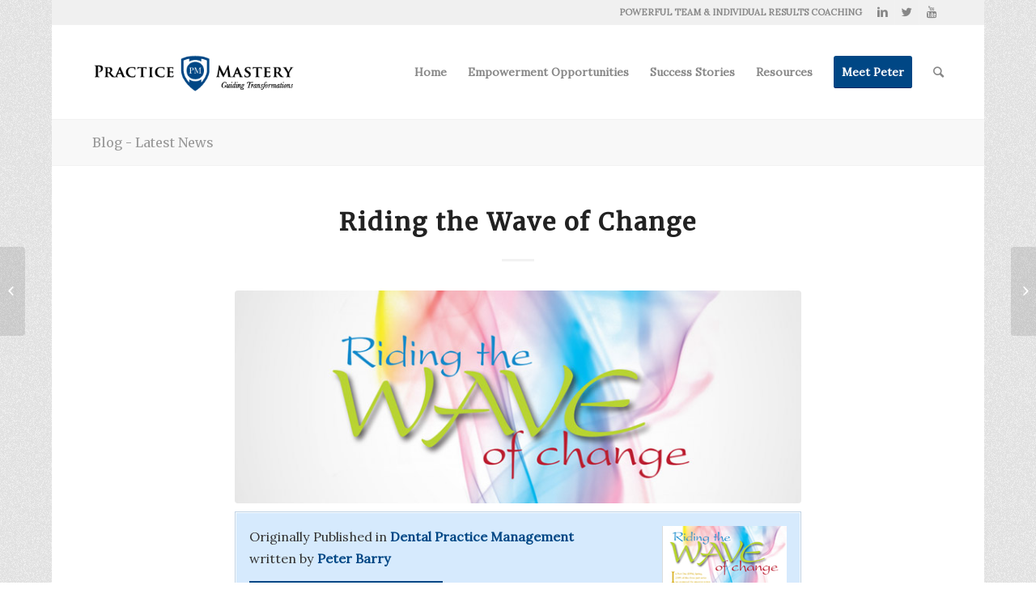

--- FILE ---
content_type: text/html; charset=UTF-8
request_url: https://practicemastery.com/riding-the-wave-of-change/
body_size: 12276
content:
<!DOCTYPE html>
<html lang="en-US" prefix="og: http://ogp.me/ns#" class=" html_boxed responsive av-preloader-disabled av-default-lightbox  html_header_top html_logo_left html_main_nav_header html_menu_right html_large html_header_sticky html_header_shrinking html_header_topbar_active html_mobile_menu_tablet html_disabled html_header_searchicon html_content_align_center html_header_unstick_top_disabled html_header_stretch_disabled html_elegant-blog html_entry_id_186 ">
<head>
<meta charset="UTF-8" />

<!-- page title, displayed in your browser bar -->
<title>Riding the Wave of Change - Practice Mastery</title>

<link rel="icon" href="//practicemastery.com/wp-content/uploads/2016/02/favicon.png" type="image/png">

<!-- mobile setting -->
<meta name="viewport" content="width=device-width, initial-scale=1, maximum-scale=1">

<!-- Scripts/CSS and wp_head hook -->

<!-- This site is optimized with the Yoast SEO plugin v3.2.3 - https://yoast.com/wordpress/plugins/seo/ -->
<link rel="canonical" href="//practicemastery.com/riding-the-wave-of-change/" />
<meta property="og:locale" content="en_US" />
<meta property="og:type" content="article" />
<meta property="og:title" content="Riding the Wave of Change - Practice Mastery" />
<meta property="og:description" content="What got you HERE won’t get you THERE! n Part One (DPM, Spring, 2009) of this three part series we examined the amazing power and impact that connecting with your patients on a deeper level can have on your business. In Part Two (DPM, Summer 2009) we explored the theory of “value creation” as it &hellip;" />
<meta property="og:url" content="https://practicemastery.com/riding-the-wave-of-change/" />
<meta property="og:site_name" content="Practice Mastery" />
<meta property="article:tag" content="dentistry" />
<meta property="article:tag" content="success" />
<meta property="article:section" content="Resources" />
<meta property="article:published_time" content="2009-12-22T15:25:09+00:00" />
<meta property="article:modified_time" content="2017-12-05T16:53:06+00:00" />
<meta property="og:updated_time" content="2017-12-05T16:53:06+00:00" />
<meta property="og:image" content="https://practicemastery.com/wp-content/uploads/2009/12/waves-features.jpg" />
<meta property="og:image:width" content="730" />
<meta property="og:image:height" content="274" />
<meta name="twitter:card" content="summary" />
<meta name="twitter:description" content="What got you HERE won’t get you THERE! n Part One (DPM, Spring, 2009) of this three part series we examined the amazing power and impact that connecting with your patients on a deeper level can have on your business. In Part Two (DPM, Summer 2009) we explored the theory of “value creation” as it [&hellip;]" />
<meta name="twitter:title" content="Riding the Wave of Change - Practice Mastery" />
<meta name="twitter:image" content="https://practicemastery.com/wp-content/uploads/2009/12/waves-features.jpg" />
<!-- / Yoast SEO plugin. -->

<link rel="alternate" type="application/rss+xml" title="Practice Mastery &raquo; Feed" href="//practicemastery.com/feed/" />
<link rel="alternate" type="application/rss+xml" title="Practice Mastery &raquo; Comments Feed" href="//practicemastery.com/comments/feed/" />

<!-- google webfont font replacement -->
<link rel='stylesheet' id='avia-google-webfont' href='//fonts.googleapis.com/css?family=Merriweather%7CLora' type='text/css' media='all'/> 
		<script type="text/javascript">
			window._wpemojiSettings = {"baseUrl":"https:\/\/s.w.org\/images\/core\/emoji\/72x72\/","ext":".png","source":{"concatemoji":"https:\/\/practicemastery.com\/wp-includes\/js\/wp-emoji-release.min.js?ver=4.4.33"}};
			!function(e,n,t){var a;function i(e){var t=n.createElement("canvas"),a=t.getContext&&t.getContext("2d"),i=String.fromCharCode;return!(!a||!a.fillText)&&(a.textBaseline="top",a.font="600 32px Arial","flag"===e?(a.fillText(i(55356,56806,55356,56826),0,0),3e3<t.toDataURL().length):"diversity"===e?(a.fillText(i(55356,57221),0,0),t=a.getImageData(16,16,1,1).data,a.fillText(i(55356,57221,55356,57343),0,0),(t=a.getImageData(16,16,1,1).data)[0],t[1],t[2],t[3],!0):("simple"===e?a.fillText(i(55357,56835),0,0):a.fillText(i(55356,57135),0,0),0!==a.getImageData(16,16,1,1).data[0]))}function o(e){var t=n.createElement("script");t.src=e,t.type="text/javascript",n.getElementsByTagName("head")[0].appendChild(t)}t.supports={simple:i("simple"),flag:i("flag"),unicode8:i("unicode8"),diversity:i("diversity")},t.DOMReady=!1,t.readyCallback=function(){t.DOMReady=!0},t.supports.simple&&t.supports.flag&&t.supports.unicode8&&t.supports.diversity||(a=function(){t.readyCallback()},n.addEventListener?(n.addEventListener("DOMContentLoaded",a,!1),e.addEventListener("load",a,!1)):(e.attachEvent("onload",a),n.attachEvent("onreadystatechange",function(){"complete"===n.readyState&&t.readyCallback()})),(a=t.source||{}).concatemoji?o(a.concatemoji):a.wpemoji&&a.twemoji&&(o(a.twemoji),o(a.wpemoji)))}(window,document,window._wpemojiSettings);
		</script>
		<style type="text/css">
img.wp-smiley,
img.emoji {
	display: inline !important;
	border: none !important;
	box-shadow: none !important;
	height: 1em !important;
	width: 1em !important;
	margin: 0 .07em !important;
	vertical-align: -0.1em !important;
	background: none !important;
	padding: 0 !important;
}
</style>
<link rel='stylesheet' id='avia-grid-css'  href='//practicemastery.com/wp-content/themes/enfold/css/grid.css?ver=2' type='text/css' media='all' />
<link rel='stylesheet' id='avia-base-css'  href='//practicemastery.com/wp-content/themes/enfold/css/base.css?ver=2' type='text/css' media='all' />
<link rel='stylesheet' id='avia-layout-css'  href='//practicemastery.com/wp-content/themes/enfold/css/layout.css?ver=2' type='text/css' media='all' />
<link rel='stylesheet' id='avia-scs-css'  href='//practicemastery.com/wp-content/themes/enfold/css/shortcodes.css?ver=2' type='text/css' media='all' />
<link rel='stylesheet' id='avia-popup-css-css'  href='//practicemastery.com/wp-content/themes/enfold/js/aviapopup/magnific-popup.css?ver=1' type='text/css' media='screen' />
<link rel='stylesheet' id='avia-media-css'  href='//practicemastery.com/wp-content/themes/enfold/js/mediaelement/skin-1/mediaelementplayer.css?ver=1' type='text/css' media='screen' />
<link rel='stylesheet' id='avia-print-css'  href='//practicemastery.com/wp-content/themes/enfold/css/print.css?ver=1' type='text/css' media='print' />
<link rel='stylesheet' id='avia-dynamic-css'  href='//practicemastery.com/wp-content/uploads/dynamic_avia/enfold.css?ver=5bbb043c9c6b1' type='text/css' media='all' />
<link rel='stylesheet' id='avia-custom-css'  href='//practicemastery.com/wp-content/themes/enfold/css/custom.css?ver=2' type='text/css' media='all' />
<script type='text/javascript' src='//practicemastery.com/wp-includes/js/jquery/jquery.js?ver=1.11.3'></script>
<script type='text/javascript' src='//practicemastery.com/wp-includes/js/jquery/jquery-migrate.min.js?ver=1.2.1'></script>
<script type='text/javascript' src='//practicemastery.com/wp-content/themes/enfold/js/avia-compat.js?ver=2'></script>
<link rel='//api.w.org/' href='//practicemastery.com/wp-json/' />
<link rel="EditURI" type="application/rsd+xml" title="RSD" href="//practicemastery.com/xmlrpc.php?rsd" />
<link rel="wlwmanifest" type="application/wlwmanifest+xml" href="//practicemastery.com/wp-includes/wlwmanifest.xml" /> 
<meta name="generator" content="WordPress 4.4.33" />
<link rel='shortlink' href='//practicemastery.com/?p=186' />
<link rel="alternate" type="application/json+oembed" href="//practicemastery.com/wp-json/oembed/1.0/embed?url=https%3A%2F%2Fpracticemastery.com%2Friding-the-wave-of-change%2F" />
<link rel="alternate" type="text/xml+oembed" href="//practicemastery.com/wp-json/oembed/1.0/embed?url=https%3A%2F%2Fpracticemastery.com%2Friding-the-wave-of-change%2F&#038;format=xml" />
<link rel="profile" href="http://gmpg.org/xfn/11" />
<link rel="alternate" type="application/rss+xml" title="Practice Mastery RSS2 Feed" href="//practicemastery.com/feed/" />
<link rel="pingback" href="//practicemastery.com/xmlrpc.php" />
<!--[if lt IE 9]><script src="//practicemastery.com/wp-content/themes/enfold/js/html5shiv.js"></script><![endif]-->
<!-- BEGIN GADWP v4.9.3.2 Universal Tracking - https://deconf.com/google-analytics-dashboard-wordpress/ -->
<script>
  (function(i,s,o,g,r,a,m){i['GoogleAnalyticsObject']=r;i[r]=i[r]||function(){
  (i[r].q=i[r].q||[]).push(arguments)},i[r].l=1*new Date();a=s.createElement(o),
  m=s.getElementsByTagName(o)[0];a.async=1;a.src=g;m.parentNode.insertBefore(a,m)
  })(window,document,'script','//www.google-analytics.com/analytics.js','ga');
  ga('create', 'UA-76974964-1', 'auto');
  ga('send', 'pageview');
</script>

<!-- END GADWP Universal Tracking -->



<!--
Debugging Info for Theme support: 

Theme: Enfold
Version: 3.4.3
Installed: enfold
AviaFramework Version: 2.3
AviaBuilder Version: 0.8
ML:128-PU:13-PLA:10
WP:4.4.33
Updates: disabled
-->

<style type='text/css'>
@font-face {font-family: 'entypo-fontello'; font-weight: normal; font-style: normal;
src: url('//practicemastery.com/wp-content/themes/enfold/config-templatebuilder/avia-template-builder/assets/fonts/entypo-fontello.eot?v=3');
src: url('//practicemastery.com/wp-content/themes/enfold/config-templatebuilder/avia-template-builder/assets/fonts/entypo-fontello.eot?v=3#iefix') format('embedded-opentype'), 
url('//practicemastery.com/wp-content/themes/enfold/config-templatebuilder/avia-template-builder/assets/fonts/entypo-fontello.woff?v=3') format('woff'), 
url('//practicemastery.com/wp-content/themes/enfold/config-templatebuilder/avia-template-builder/assets/fonts/entypo-fontello.ttf?v=3') format('truetype'), 
url('//practicemastery.com/wp-content/themes/enfold/config-templatebuilder/avia-template-builder/assets/fonts/entypo-fontello.svg?v=3#entypo-fontello') format('svg');
} #top .avia-font-entypo-fontello, body .avia-font-entypo-fontello, html body [data-av_iconfont='entypo-fontello']:before{ font-family: 'entypo-fontello'; }

@font-face {font-family: 'fontello'; font-weight: normal; font-style: normal;
src: url('//practicemastery.com/wp-content/uploads/avia_fonts/fontello/fontello.eot');
src: url('//practicemastery.com/wp-content/uploads/avia_fonts/fontello/fontello.eot?#iefix') format('embedded-opentype'), 
url('//practicemastery.com/wp-content/uploads/avia_fonts/fontello/fontello.woff') format('woff'), 
url('//practicemastery.com/wp-content/uploads/avia_fonts/fontello/fontello.ttf') format('truetype'), 
url('//practicemastery.com/wp-content/uploads/avia_fonts/fontello/fontello.svg#fontello') format('svg');
} #top .avia-font-fontello, body .avia-font-fontello, html body [data-av_iconfont='fontello']:before{ font-family: 'fontello'; }
</style>
</head>




<body id="top" class="single single-post postid-186 single-format-standard boxed merriweather lora " itemscope="itemscope" itemtype="https://schema.org/WebPage" >

	
	<div id='wrap_all'>

	
<header id='header' class=' header_color light_bg_color  av_header_top av_logo_left av_main_nav_header av_menu_right av_large av_header_sticky av_header_shrinking av_header_stretch_disabled av_mobile_menu_tablet av_header_searchicon av_header_unstick_top_disabled av_bottom_nav_disabled  av_header_border_disabled'  role="banner" itemscope="itemscope" itemtype="https://schema.org/WPHeader" >

<a id="advanced_menu_toggle" href="#" aria-hidden='true' data-av_icon='' data-av_iconfont='entypo-fontello'></a><a id="advanced_menu_hide" href="#" 	aria-hidden='true' data-av_icon='' data-av_iconfont='entypo-fontello'></a>		<div id='header_meta' class='container_wrap container_wrap_meta  av_icon_active_right av_extra_header_active av_phone_active_right av_entry_id_186'>
		
			      <div class='container'>
			      <ul class='noLightbox social_bookmarks icon_count_3'><li class='social_bookmarks_linkedin av-social-link-linkedin social_icon_1'><a target='_blank' href='https://www.linkedin.com/in/peter-barry-03a7879' aria-hidden='true' data-av_icon='' data-av_iconfont='entypo-fontello' title='Linkedin'><span class='avia_hidden_link_text'>Linkedin</span></a></li><li class='social_bookmarks_twitter av-social-link-twitter social_icon_2'><a target='_blank' href='https://twitter.com/practicegoals' aria-hidden='true' data-av_icon='' data-av_iconfont='entypo-fontello' title='Twitter'><span class='avia_hidden_link_text'>Twitter</span></a></li><li class='social_bookmarks_youtube av-social-link-youtube social_icon_3'><a target='_blank' href='https://www.youtube.com/channel/UCRYEcNoxXhSdWvxqKs33yNQ' aria-hidden='true' data-av_icon='' data-av_iconfont='entypo-fontello' title='Youtube'><span class='avia_hidden_link_text'>Youtube</span></a></li></ul><div class='phone-info '><span>POWERFUL TEAM & INDIVIDUAL RESULTS COACHING</span></div>			      </div>
		</div>

		<div  id='header_main' class='container_wrap container_wrap_logo'>
	
        <div class='container av-logo-container'><div class='inner-container'><strong class='logo'><a href='//practicemastery.com/'><img height='100' width='300' src='//practicemastery.com/wp-content/uploads/2016/03/practice-master_logo-3-slogan-01.png' alt='Practice Mastery' /></a></strong><nav class='main_menu' data-selectname='Select a page'  role="navigation" itemscope="itemscope" itemtype="https://schema.org/SiteNavigationElement" ><div class="avia-menu av-main-nav-wrap"><ul id="avia-menu" class="menu av-main-nav"><li id="menu-item-158" class="menu-item menu-item-type-post_type menu-item-object-page menu-item-top-level menu-item-top-level-1"><a href="//practicemastery.com/" itemprop="url"><span class="avia-bullet"></span><span class="avia-menu-text">Home</span><span class="avia-menu-fx"><span class="avia-arrow-wrap"><span class="avia-arrow"></span></span></span></a></li>
<li id="menu-item-85" class="menu-item menu-item-type-post_type menu-item-object-page menu-item-has-children menu-item-top-level menu-item-top-level-2"><a href="//practicemastery.com/empowerment-opportunities/" itemprop="url"><span class="avia-bullet"></span><span class="avia-menu-text">Empowerment Opportunities</span><span class="avia-menu-fx"><span class="avia-arrow-wrap"><span class="avia-arrow"></span></span></span></a>


<ul class="sub-menu">
	<li id="menu-item-28" class="menu-item menu-item-type-post_type menu-item-object-page"><a href="//practicemastery.com/coaches_corner/" itemprop="url"><span class="avia-bullet"></span><span class="avia-menu-text">Your Success Coach</span></a></li>
	<li id="menu-item-498" class="menu-item menu-item-type-post_type menu-item-object-page"><a href="//practicemastery.com/empowerment-opportunities/" itemprop="url"><span class="avia-bullet"></span><span class="avia-menu-text">Coaching Program</span></a></li>
	<li id="menu-item-500" class="menu-item menu-item-type-post_type menu-item-object-page"><a href="//practicemastery.com/do-i-need-a-coach/" itemprop="url"><span class="avia-bullet"></span><span class="avia-menu-text">Do I Need a Coach?</span></a></li>
	<li id="menu-item-410" class="menu-item menu-item-type-post_type menu-item-object-page"><a href="//practicemastery.com/meeting-planner/" itemprop="url"><span class="avia-bullet"></span><span class="avia-menu-text">Speaking Engagements</span></a></li>
</ul>
</li>
<li id="menu-item-310" class="menu-item menu-item-type-post_type menu-item-object-page menu-item-mega-parent  menu-item-top-level menu-item-top-level-3"><a href="//practicemastery.com/testimonials/" itemprop="url"><span class="avia-bullet"></span><span class="avia-menu-text">Success Stories</span><span class="avia-menu-fx"><span class="avia-arrow-wrap"><span class="avia-arrow"></span></span></span></a></li>
<li id="menu-item-411" class="menu-item menu-item-type-post_type menu-item-object-page menu-item-has-children menu-item-top-level menu-item-top-level-4"><a href="//practicemastery.com/resources/" itemprop="url"><span class="avia-bullet"></span><span class="avia-menu-text">Resources</span><span class="avia-menu-fx"><span class="avia-arrow-wrap"><span class="avia-arrow"></span></span></span></a>


<ul class="sub-menu">
	<li id="menu-item-229" class="menu-item menu-item-type-post_type menu-item-object-page"><a href="//practicemastery.com/articles/" itemprop="url"><span class="avia-bullet"></span><span class="avia-menu-text">Articles</span></a></li>
	<li id="menu-item-32" class="menu-item menu-item-type-post_type menu-item-object-page"><a href="//practicemastery.com/webinars/" itemprop="url"><span class="avia-bullet"></span><span class="avia-menu-text">Webinars and Videos</span></a></li>
	<li id="menu-item-609" class="menu-item menu-item-type-custom menu-item-object-custom"><a href="https://www.youtube.com/channel/UCRYEcNoxXhSdWvxqKs33yNQ" itemprop="url"><span class="avia-bullet"></span><span class="avia-menu-text">YouTube Channel</span></a></li>
</ul>
</li>
<li id="menu-item-490" class="menu-item menu-item-type-post_type menu-item-object-page av-menu-button av-menu-button-colored menu-item-top-level menu-item-top-level-5"><a href="//practicemastery.com/meet-peter/" itemprop="url"><span class="avia-bullet"></span><span class="avia-menu-text">Meet Peter</span><span class="avia-menu-fx"><span class="avia-arrow-wrap"><span class="avia-arrow"></span></span></span></a></li>
<li id="menu-item-search" class="noMobile menu-item menu-item-search-dropdown">
							<a href="?s=" rel="nofollow" data-avia-search-tooltip="

&lt;form action=&quot;//practicemastery.com/&quot; id=&quot;searchform&quot; method=&quot;get&quot; class=&quot;&quot;&gt;
	&lt;div&gt;
		&lt;input type=&quot;submit&quot; value=&quot;&quot; id=&quot;searchsubmit&quot; class=&quot;button avia-font-entypo-fontello&quot; /&gt;
		&lt;input type=&quot;text&quot; id=&quot;s&quot; name=&quot;s&quot; value=&quot;&quot; placeholder='Search' /&gt;
			&lt;/div&gt;
&lt;/form&gt;" aria-hidden='true' data-av_icon='' data-av_iconfont='entypo-fontello'><span class="avia_hidden_link_text">Search</span></a>
	        		   </li></ul></div></nav></div> </div> 
		<!-- end container_wrap-->
		</div>
		
		<div class='header_bg'></div>

<!-- end header -->
</header>
		
	<div id='main' data-scroll-offset='116'>

	<div class='stretch_full container_wrap alternate_color light_bg_color title_container'><div class='container'><strong class='main-title entry-title'><a href='//practicemastery.com/' rel='bookmark' title='Permanent Link: Blog - Latest News'  itemprop="headline" >Blog - Latest News</a></strong></div></div>
		<div class='container_wrap container_wrap_first main_color fullsize'>

			<div class='container template-blog template-single-blog '>

				<main class='content units av-content-full alpha  av-blog-meta-comments-disabled av-blog-meta-category-disabled av-blog-meta-date-disabled av-blog-meta-html-info-disabled av-blog-meta-tag-disabled'  role="main" itemscope="itemscope" itemtype="https://schema.org/Blog" >

                    <article class='post-entry post-entry-type-standard post-entry-186 post-loop-1 post-parity-odd post-entry-last single-big with-slider post-186 post type-post status-publish format-standard has-post-thumbnail hentry category-resources tag-dentistry tag-success'  itemscope="itemscope" itemtype="https://schema.org/BlogPosting" itemprop="blogPost" ><div class='blog-meta'></div><div class='entry-content-wrapper clearfix standard-content'><header class="entry-content-header"><span class="blog-categories minor-meta"><a href="//practicemastery.com/category/resources/" rel="tag">Resources</a> </span><h1 class='post-title entry-title'  itemprop="headline" >	<a href='//practicemastery.com/riding-the-wave-of-change/' rel='bookmark' title='Permanent Link: Riding the Wave of Change'>Riding the Wave of Change			<span class='post-format-icon minor-meta'></span>	</a></h1><span class="av-vertical-delimiter"></span><div class="big-preview single-big"><a href="//practicemastery.com/wp-content/uploads/2009/12/waves-features.jpg" title="Riding the Wave of Change"><img width="730" height="274" src="//practicemastery.com/wp-content/uploads/2009/12/waves-features.jpg" class="attachment-entry_without_sidebar size-entry_without_sidebar wp-post-image" alt="waves-features" srcset="//practicemastery.com/wp-content/uploads/2009/12/waves-features-300x113.jpg 300w, //practicemastery.com/wp-content/uploads/2009/12/waves-features-705x265.jpg 705w, //practicemastery.com/wp-content/uploads/2009/12/waves-features-450x169.jpg 450w, //practicemastery.com/wp-content/uploads/2009/12/waves-features.jpg 730w" sizes="(max-width: 730px) 100vw, 730px" /></a></div><div class="entry-content"  itemprop="text" ><div class="su-note" style="border-color:#c1d3e4;"><div class="su-note-inner su-clearfix" style="background-color:#d6eafd;border-color:#f7fbff;color:#333333;">
<img class="alignright size-full wp-image-400" src="//practicemastery.com/wp-content/uploads/2009/12/change-thumb.jpg" alt="change-thumb" width="154" height="100" />Originally Published in <strong><a href="http://www.journalofdentalpracticemanagement.com/" target="_blank">Dental Practice Management</a><br />
</strong>written<strong> </strong>by <strong><a href="//practicemastery.com/coaches_corner/">Peter Barry</a></strong></p>
<p style="text-align: left;"><span class="su-lightbox" data-mfp-src="/wp-content/uploads/2016/01/winter09.pdf" data-mfp-type="iframe"><a href="//practicemastery.com" class="su-button su-button-style-flat" style="color:#ffffff;background-color:#004785;border-color:#00396a;border-radius:0px;-moz-border-radius:0px;-webkit-border-radius:0px" target="_self"><span style="color:#ffffff;padding:0px 20px;font-size:16px;line-height:32px;border-color:#4d7eaa;border-radius:0px;-moz-border-radius:0px;-webkit-border-radius:0px;text-shadow:none;-moz-text-shadow:none;-webkit-text-shadow:none"> Download Original Article</span></a></span></div></div>
<p style="text-align: center;"><strong><em>What got you HERE won’t get you THERE!</em></strong></p>
<hr />
<span class="su-dropcap su-dropcap-style-flat" style="font-size:2em">I</span>n Part One (DPM, Spring, 2009) of this three part series we examined the amazing power and impact that connecting with your patients on a deeper level can have on your business. In Part Two (DPM, Summer 2009) we explored the theory of “value creation” as it relates to the historically frowned upon concept of “selling” in dentistry. Now, in Part Three, we will move on to discussing arguably one of the most impactful variables that determines the “Success” of a dental office. First, let’s outline exactly what “success” really means. When I say “success” I’m referring to much more than just “financial reward!” I can never forget what a new client recently told me while we were examining his production numbers; he said; “Peter; don’t focus too much on our numbers, because they are not a reflection of the chaos that it took to produce them, we are stressed, stretched and working way too hard to achieve these results.” Although his office was very profitable; in his heart he did not feel an authentic sense of business success. True business success consists of four components each of which must be present in order for us to feel a well-rounded sense of professional fulfillment in our workplace.</p>
<p>The most successful dental practice will:</p>
<ul>
<li style="text-align: left;">be profitable;</li>
<li style="text-align: left;">it will have minimal complexity in its operational routines;</li>
<li style="text-align: left;">team members will feel a purposeful sense of fulfillment</li>
<li style="text-align: left;">and your customers will show a fulfilling appreciation for the care and experience you provide them.</li>
</ul>
<p>There is one primary talent that impacts an organization’s ability to achieve all four of these success variables. That talent is the team’s ability to innovate or re-invent.</p>
<p>Human beings are creatures of habit. As a result our first instinct is to find our greatest comfort and safety in the familiarity of the known. This causes team members to want to hold on to familiar routines and procedures at work. At the same time we have a somewhat conflicting emotional need for variety and uncertainty in order to feel a passionate sense of excitement and stimulation in our lives. The first instinct is necessary for survival in the wild animal kingdom. Unfortunately, it has little use for us in the business world. In fact its presence although prevalent in the workplace is quite counter productive. This primal characteristic is why so many offices today find themselves stuck and unable to mobilize the critical mass of people required to implement something new, better or different within their practice.</p>
<blockquote><p>Any sign of resistance to change in the workplace should be seen as nothing more than a primal, instinctive self-preservation mechanism</p></blockquote>
<p>I am reminded of a saying I heard many years ago&#8230; “The very successes that got us where we are today will eventually become the shackles that imprison us from further growth in the future.” Even your good habits will eventually imprison you if you hold on to them for too long! To break free of our habits we must develop the new habit of leaving the familiar behind. We must separate ourselves emotionally and psychologically from our stagnant circumstances. Our ability to establish a satisfying and integrated business lifestyle in a world of continual change requires that every member of our team develop the skill of “normalizing the new.” If you want to get to second base you must leave something behind by taking your foot off first base. In his book, “If It Aint Broke Break It” Robert Kreigel states it this way “in the face of accelerating change in every area of our lives, the conventional thinking that guided us in decades past is outdated. It is now clear that conventional wisdom that worked in the calm seas of the past won’t work in today’s turbulent rabidly changing environment.”</p>
<p>Experienced dental teams who hold onto outdated systems, approaches, and philosophies will tend to run into more and more roadblocks as time goes on. Simply put; if the ice is melting and you’ve still got your skates on you will become less and less effective and more and more frustrated over time.</p>
<p>We live in a rapidly changing world where countless manifestations of technology pervade our business community. These changes significantly affect the social, economic and cultural outlooks of dental consumers. Success in the 21st century business environment requires the ability to collaborate innovatively and creatively with others.</p>
<p>If we are to thrive in the 21st century, then it will be up to the entire team to keep up with the subtle yet collectively impactful changes that are occurring on the landscape of our wonderful profession. In fact any sign of resistance to change in the workplace should be seen as nothing more than a primal instinctive self preservation mechanism that helps people to protect and justify their existing ways of doing things. Resisting change is like driving your car but insisting on using (looking into) your rearview mirror to steer it. This approach is can be dangerous in business and in life because it renders you out of control since you are not acting in accordance with the realities of the changing terrain ahead of you.</p>
<p>The solution to this is simple! We must develop internal muscles to counter the forces of our instinctive psychology. Unfortunately many dental teams today are not skilled in being able to break free of these gravitational systems. This is because the gravitation is not outside of us. It’s inside of us and consists of our ideas, beliefs, experiences and the whole habitual way we go about to constructing our work day. As a team we have to become strong enough to go against our own belief systems and habits. We also have to become strong enough to go against other peoples belief systems and their habits.</p>
<blockquote><p>Choose the continuous path of creative re-invention and innovation and you will experience the full joy of your chosen profession</p></blockquote>
<p>This phenomenon is described clearly in the parable about “The Boiling Frog Syndrome.” The boiling frog story is a widespread anecdote tale describing a frog slowly being boiled alive. The premise is that if a frog is placed into hot water, it will jump out instinctively and immediately, but if it is placed in cold water and allowed to swim around and get comfortable in its environment then as the water is slowly heated, the frog not sensing any sudden change in its environment will not perceive the subtle but increasing danger and it will keep accepting its minor inconveniences (increased heat) until it is cooked to death. This story is often used as a metaphor for the inability of people to react to important changes that occur gradually in their personal or professional lives.</p>
<p>The following are simple but effective tools you can use for keeping your practice un-stuck and on the cusp of innovation&#8230;</p>
<ul>
<li style="text-align: left;">Have monthly creativity brainstorming meetings;</li>
<li style="text-align: left;">Prior to team meetings have one team member research an innovative idea. Then present it at the team meeting. Discuss, customize and implement it;</li>
<li style="text-align: left;">Attend courses and implement new ideas;</li>
<li style="text-align: left;">Read journals and implement new ideas;</li>
<li style="text-align: left;">Re-invent new ways of doing things that are already working well in your practice;</li>
<li style="text-align: left;">Poll your customers to find out how they are thinking, feeling and changing;</li>
<li style="text-align: left;">Adopt a business philosophy of never being satisfied with the status-quo;</li>
<li style="text-align: left;">Explore new ideas with curiosity&#8230; and not through your defensive self preservation mechanisms;</li>
<li style="text-align: left;">Modernize the look and feel of your practice decor;</li>
<li style="text-align: left;">Be technically proficient and be able to offer the most up-to-date clinical services;</li>
<li style="text-align: left;">Find a mentor and consider becoming a mentor (teaching others is the highest form of learning);</li>
<li style="text-align: left;">Become involved in a study club group and learn about other peoples approach to practicing dentistry</li>
</ul>
<p>Many of us find change difficult, so we drag our feet or avoid it at all costs. In order to embrace change, you must change the way you look at change. Move away from the panic and fear that grips you. Change is an opportunity to create something new for you and your practice so that your life becomes more fulfilling.</p>
<p>In your dental office, if you are the owner; you are also the CEO. You are in charge of running the practice and making sure everything happens the way it’s supposed to happen. In most other industries, and certainly with big companies, CEOs change from time to time. A new CEO brings a fresh way of looking at the business, a new way of dealing with customers, and certainly uses his or her past successes and experiences for the benefit of the new company. However if you are the CEO of your dental business you probably aren’t going to a new practice any time soon. The only way to clear your eyes and keep your dental offices fresh with new ideas is to follow the above 12 steps and tap into the collective wisdom of each member of your team; especially your newest team members who most likely have the freshest viewpoints!</p>
<p>Keep exploring your horizons and remember this saying “the future belongs to the learners while the learned will inherit a world that no longer exists.” In the words of the great Martin Luther King “we stand here today at the beginning of time free to pursue what ever path we choose for our future!” Choose the continuous path of creative re-invention and innovation and you will experience the full joy of your chosen profession and finally but most importantly remember that “what got you here; won’t get you there!”</p>
</div><span class='post-meta-infos'><time class='date-container minor-meta updated'  itemprop="datePublished" datetime="2009-12-22T15:25:09+00:00" >December 22, 2009</time><span class='text-sep text-sep-date'>/</span><span class="blog-author minor-meta">by <span class="entry-author-link"  itemprop="name" ><span class="vcard author"><span class="fn"><a href="//practicemastery.com/author/peter-admin/" title="Posts by Peter Barry" rel="author">Peter Barry</a></span></span></span></span></span></header><footer class="entry-footer"><span class="blog-tags minor-meta"><strong>Tags:</strong><span> <a href="//practicemastery.com/tag/dentistry/" rel="tag">dentistry</a>, <a href="//practicemastery.com/tag/success/" rel="tag">success</a></span></span><div class='av-share-box'><h5 class='av-share-link-description'>Share this entry</h5><ul class='av-share-box-list noLightbox'><li class='av-share-link av-social-link-facebook' ><a target='_blank' href='//www.facebook.com/sharer.php?u=//practicemastery.com/riding-the-wave-of-change/&amp;t=Riding%20the%20Wave%20of%20Change' aria-hidden='true' data-av_icon='' data-av_iconfont='entypo-fontello' title='' data-avia-related-tooltip='Share on Facebook'><span class='avia_hidden_link_text'>Share on Facebook</span></a></li><li class='av-share-link av-social-link-twitter' ><a target='_blank' href='//twitter.com/share?text=Riding%20the%20Wave%20of%20Change&url=//practicemastery.com/?p=186' aria-hidden='true' data-av_icon='' data-av_iconfont='entypo-fontello' title='' data-avia-related-tooltip='Share on Twitter'><span class='avia_hidden_link_text'>Share on Twitter</span></a></li><li class='av-share-link av-social-link-gplus' ><a target='_blank' href='https://plus.google.com/share?url=//practicemastery.com/riding-the-wave-of-change/' aria-hidden='true' data-av_icon='' data-av_iconfont='entypo-fontello' title='' data-avia-related-tooltip='Share on Google+'><span class='avia_hidden_link_text'>Share on Google+</span></a></li><li class='av-share-link av-social-link-linkedin' ><a target='_blank' href='http://linkedin.com/shareArticle?mini=true&amp;title=Riding%20the%20Wave%20of%20Change&amp;url=//practicemastery.com/riding-the-wave-of-change/' aria-hidden='true' data-av_icon='' data-av_iconfont='entypo-fontello' title='' data-avia-related-tooltip='Share on Linkedin'><span class='avia_hidden_link_text'>Share on Linkedin</span></a></li><li class='av-share-link av-social-link-mail' ><a  href='mailto:?subject=Riding%20the%20Wave%20of%20Change&amp;body=//practicemastery.com/riding-the-wave-of-change/' aria-hidden='true' data-av_icon='' data-av_iconfont='entypo-fontello' title='' data-avia-related-tooltip='Share by Mail'><span class='avia_hidden_link_text'>Share by Mail</span></a></li></ul></div></footer><div class='post_delimiter'></div></div><div class='post_author_timeline'></div></article><div class='single-big'></div><div class ='related_posts av-related-style-tooltip'><h5 class='related_title'>You might also like</h5><div class='related_entries_container '><div class='av_one_eighth no_margin  alpha relThumb relThumb1 relThumbOdd post-format-standard related_column'>
	<a href='//practicemastery.com/vital-interactions/' class='relThumWrap noLightbox' title='Vital Interactions'>
	<span class='related_image_wrap' data-avia-related-tooltip="Vital Interactions"><img width="180" height="180" src="//practicemastery.com/wp-content/uploads/2015/12/vital-interactions-feature-180x180.jpg" class="attachment-square size-square wp-post-image" alt="vital-interactions-feature" title="vital-interactions-feature" srcset="//practicemastery.com/wp-content/uploads/2015/12/vital-interactions-feature-80x80.jpg 80w, //practicemastery.com/wp-content/uploads/2015/12/vital-interactions-feature-36x36.jpg 36w, //practicemastery.com/wp-content/uploads/2015/12/vital-interactions-feature-180x180.jpg 180w, //practicemastery.com/wp-content/uploads/2015/12/vital-interactions-feature-120x120.jpg 120w" sizes="(max-width: 180px) 100vw, 180px" />	<span class='related-format-icon '><span class='related-format-icon-inner' aria-hidden='true' data-av_icon='' data-av_iconfont='entypo-fontello'></span></span>	</span><strong class='av-related-title'>Vital Interactions</strong>	</a></div><div class='av_one_eighth no_margin   relThumb relThumb2 relThumbEven post-format-standard related_column'>
	<a href='//practicemastery.com/the-power-of-listening/' class='relThumWrap noLightbox' title='The Power of Listening'>
	<span class='related_image_wrap' data-avia-related-tooltip="The Power of Listening"><img width="180" height="180" src="//practicemastery.com/wp-content/uploads/2015/12/power-listening-feature-180x180.jpg" class="attachment-square size-square wp-post-image" alt="power-listening-feature" title="power-listening-feature" srcset="//practicemastery.com/wp-content/uploads/2015/12/power-listening-feature-80x80.jpg 80w, //practicemastery.com/wp-content/uploads/2015/12/power-listening-feature-36x36.jpg 36w, //practicemastery.com/wp-content/uploads/2015/12/power-listening-feature-180x180.jpg 180w, //practicemastery.com/wp-content/uploads/2015/12/power-listening-feature-120x120.jpg 120w" sizes="(max-width: 180px) 100vw, 180px" />	<span class='related-format-icon '><span class='related-format-icon-inner' aria-hidden='true' data-av_icon='' data-av_iconfont='entypo-fontello'></span></span>	</span><strong class='av-related-title'>The Power of Listening</strong>	</a></div><div class='av_one_eighth no_margin   relThumb relThumb3 relThumbOdd post-format-standard related_column'>
	<a href='//practicemastery.com/death-of-a-salesman-birth-of-a-helping-professional/' class='relThumWrap noLightbox' title='Death of a “Salesman” Birth of a “Helping Professional”'>
	<span class='related_image_wrap' data-avia-related-tooltip="Death of a “Salesman” Birth of a “Helping Professional”"><img width="180" height="180" src="//practicemastery.com/wp-content/uploads/2015/11/salesman-feature-180x180.jpg" class="attachment-square size-square wp-post-image" alt="salesman-feature" title="salesman-feature" srcset="//practicemastery.com/wp-content/uploads/2015/11/salesman-feature-80x80.jpg 80w, //practicemastery.com/wp-content/uploads/2015/11/salesman-feature-36x36.jpg 36w, //practicemastery.com/wp-content/uploads/2015/11/salesman-feature-180x180.jpg 180w, //practicemastery.com/wp-content/uploads/2015/11/salesman-feature-120x120.jpg 120w" sizes="(max-width: 180px) 100vw, 180px" />	<span class='related-format-icon '><span class='related-format-icon-inner' aria-hidden='true' data-av_icon='' data-av_iconfont='entypo-fontello'></span></span>	</span><strong class='av-related-title'>Death of a “Salesman” Birth of a “Helping Professional”</strong>	</a></div><div class='av_one_eighth no_margin  omega relThumb relThumb4 relThumbEven post-format-standard related_column'>
	<a href='//practicemastery.com/teamwork-makes-the-dream-work/' class='relThumWrap noLightbox' title='Teamwork Makes the Dream Work Pt.I'>
	<span class='related_image_wrap' data-avia-related-tooltip="Teamwork Makes the Dream Work Pt.I"><img width="180" height="180" src="//practicemastery.com/wp-content/uploads/2015/12/teamwork-features-180x180.jpg" class="attachment-square size-square wp-post-image" alt="teamwork-features" title="teamwork-features" srcset="//practicemastery.com/wp-content/uploads/2015/12/teamwork-features-80x80.jpg 80w, //practicemastery.com/wp-content/uploads/2015/12/teamwork-features-36x36.jpg 36w, //practicemastery.com/wp-content/uploads/2015/12/teamwork-features-180x180.jpg 180w, //practicemastery.com/wp-content/uploads/2015/12/teamwork-features-120x120.jpg 120w" sizes="(max-width: 180px) 100vw, 180px" />	<span class='related-format-icon '><span class='related-format-icon-inner' aria-hidden='true' data-av_icon='' data-av_iconfont='entypo-fontello'></span></span>	</span><strong class='av-related-title'>Teamwork Makes the Dream Work Pt.I</strong>	</a></div></div></div>
				<!--end content-->
				</main>

				

			</div><!--end container-->

		</div><!-- close default .container_wrap element -->


						<div class='container_wrap footer_color' id='footer'>

					<div class='container'>

						<div class='flex_column av_one_half  first el_before_av_one_half'>				<section class='widget'>
				<h3 class='widgettitle'>Interesting links</h3>
				<span class='minitext'>Here are some interesting links for you! Enjoy your stay :)</span>
				</section>
			</div><div class='flex_column av_one_half  el_after_av_one_half  el_before_av_one_half '>		<section id="recent-posts-3" class="widget clearfix widget_recent_entries">		<h3 class="widgettitle">Latest Articles</h3>		<ul>
					<li>
				<a href="//practicemastery.com/mindfulness-new-science-finding-focus-happiness-dentistry/">&#8220;Mindfulness&#8221;: The New Science of Finding Focus &#038; Happiness in Dentistry</a>
						</li>
					<li>
				<a href="//practicemastery.com/attracting-hiring-players/">Attracting &#038; Hiring A-Players</a>
						</li>
					<li>
				<a href="//practicemastery.com/mindfulness/">Cultivating “Mindfulness”  into Your Practice</a>
						</li>
					<li>
				<a href="//practicemastery.com/leadership-is-a-team-sport/">Leadership is a Team Sport</a>
						</li>
					<li>
				<a href="//practicemastery.com/the-influential-oral-health-coach-our-emerging-role/">The Influential “ORAL HEALTH COACH”: Our Emerging Role</a>
						</li>
				</ul>
		<span class="seperator extralight-border"></span></section>		</div>

					</div>


				<!-- ####### END FOOTER CONTAINER ####### -->
				</div>

	


			<h3 class="footer-quote">POWERFUL TEAM & INDIVIDUAL RESULTS COACHING</h3>

			
				<footer class='container_wrap socket_color' id='socket'  role="contentinfo" itemscope="itemscope" itemtype="https://schema.org/WPFooter" >
                    <div class='container'>

                        

                        <ul class='noLightbox social_bookmarks icon_count_3'><li class='social_bookmarks_linkedin av-social-link-linkedin social_icon_1'><a target='_blank' href='https://www.linkedin.com/in/peter-barry-03a7879' aria-hidden='true' data-av_icon='' data-av_iconfont='entypo-fontello' title='Linkedin'><span class='avia_hidden_link_text'>Linkedin</span></a></li><li class='social_bookmarks_twitter av-social-link-twitter social_icon_2'><a target='_blank' href='https://twitter.com/practicegoals' aria-hidden='true' data-av_icon='' data-av_iconfont='entypo-fontello' title='Twitter'><span class='avia_hidden_link_text'>Twitter</span></a></li><li class='social_bookmarks_youtube av-social-link-youtube social_icon_3'><a target='_blank' href='https://www.youtube.com/channel/UCRYEcNoxXhSdWvxqKs33yNQ' aria-hidden='true' data-av_icon='' data-av_iconfont='entypo-fontello' title='Youtube'><span class='avia_hidden_link_text'>Youtube</span></a></li></ul>
                    </div>

	            <!-- ####### END SOCKET CONTAINER ####### -->
				</footer>


					<!-- end main -->
		</div>
		
		<a class='avia-post-nav avia-post-prev without-image' href='//practicemastery.com/hello-world-this-my-website/' >    <span class='label iconfont' aria-hidden='true' data-av_icon='' data-av_iconfont='entypo-fontello'></span>    <span class='entry-info-wrap'>        <span class='entry-info'>            <span class='entry-title'>Hello world. This my website!</span>        </span>    </span></a><a class='avia-post-nav avia-post-next with-image' href='//practicemastery.com/relationship-based-dentistry/' >    <span class='label iconfont' aria-hidden='true' data-av_icon='' data-av_iconfont='entypo-fontello'></span>    <span class='entry-info-wrap'>        <span class='entry-info'>            <span class='entry-image'><img width="80" height="80" src="//practicemastery.com/wp-content/uploads/2016/02/relationship21-featured-80x80.jpg" class="attachment-thumbnail size-thumbnail wp-post-image" alt="relationship21-featured" srcset="//practicemastery.com/wp-content/uploads/2016/02/relationship21-featured-80x80.jpg 80w, //practicemastery.com/wp-content/uploads/2016/02/relationship21-featured-36x36.jpg 36w, //practicemastery.com/wp-content/uploads/2016/02/relationship21-featured-180x180.jpg 180w, //practicemastery.com/wp-content/uploads/2016/02/relationship21-featured-120x120.jpg 120w" sizes="(max-width: 80px) 100vw, 80px" /></span>            <span class='entry-title'>Relationship-based Dentistry: the 21st century formula for success</span>        </span>    </span></a><!-- end wrap_all --></div>


 <script type='text/javascript'>
 /* <![CDATA[ */  
var avia_framework_globals = avia_framework_globals || {};
    avia_framework_globals.frameworkUrl = '//practicemastery.com/wp-content/themes/enfold/framework/';
    avia_framework_globals.installedAt = '//practicemastery.com/wp-content/themes/enfold/';
    avia_framework_globals.ajaxurl = '//practicemastery.com/wp-admin/admin-ajax.php';
/* ]]> */ 
</script>
 
 <link rel='stylesheet' id='su-box-shortcodes-css'  href='//practicemastery.com/wp-content/plugins/shortcodes-ultimate/assets/css/box-shortcodes.css?ver=4.9.9' type='text/css' media='all' />
<link rel='stylesheet' id='magnific-popup-css'  href='//practicemastery.com/wp-content/plugins/shortcodes-ultimate/assets/css/magnific-popup.css?ver=0.9.9' type='text/css' media='all' />
<link rel='stylesheet' id='su-content-shortcodes-css'  href='//practicemastery.com/wp-content/plugins/shortcodes-ultimate/assets/css/content-shortcodes.css?ver=4.9.9' type='text/css' media='all' />
<script type='text/javascript' src='//practicemastery.com/wp-content/themes/enfold/js/avia.js?ver=3'></script>
<script type='text/javascript' src='//practicemastery.com/wp-content/themes/enfold/js/shortcodes.js?ver=3'></script>
<script type='text/javascript' src='//practicemastery.com/wp-content/themes/enfold/js/aviapopup/jquery.magnific-popup.min.js?ver=2'></script>
<script type='text/javascript'>
/* <![CDATA[ */
var mejsL10n = {"language":"en-US","strings":{"Close":"Close","Fullscreen":"Fullscreen","Download File":"Download File","Download Video":"Download Video","Play\/Pause":"Play\/Pause","Mute Toggle":"Mute Toggle","None":"None","Turn off Fullscreen":"Turn off Fullscreen","Go Fullscreen":"Go Fullscreen","Unmute":"Unmute","Mute":"Mute","Captions\/Subtitles":"Captions\/Subtitles"}};
var _wpmejsSettings = {"pluginPath":"\/wp-includes\/js\/mediaelement\/"};
/* ]]> */
</script>
<script type='text/javascript' src='//practicemastery.com/wp-includes/js/mediaelement/mediaelement-and-player.min.js?ver=2.18.1-a'></script>
<script type='text/javascript' src='//practicemastery.com/wp-includes/js/mediaelement/wp-mediaelement.js?ver=4.4.33'></script>
<script type='text/javascript' src='//practicemastery.com/wp-includes/js/wp-embed.min.js?ver=4.4.33'></script>
<script type='text/javascript'>
/* <![CDATA[ */
var su_magnific_popup = {"close":"Close (Esc)","loading":"Loading...","prev":"Previous (Left arrow key)","next":"Next (Right arrow key)","counter":"%curr% of %total%","error":"Failed to load this link. <a href=\"%url%\" target=\"_blank\"><u>Open link<\/u><\/a>."};
/* ]]> */
</script>
<script type='text/javascript' src='//practicemastery.com/wp-content/plugins/shortcodes-ultimate/assets/js/magnific-popup.js?ver=0.9.9'></script>
<script type='text/javascript'>
/* <![CDATA[ */
var su_other_shortcodes = {"no_preview":"This shortcode doesn't work in live preview. Please insert it into editor and preview on the site."};
/* ]]> */
</script>
<script type='text/javascript' src='//practicemastery.com/wp-content/plugins/shortcodes-ultimate/assets/js/other-shortcodes.js?ver=4.9.9'></script>
<a href='#top' title='Scroll to top' id='scroll-top-link' aria-hidden='true' data-av_icon='' data-av_iconfont='entypo-fontello'><span class="avia_hidden_link_text">Scroll to top</span></a>

<div id="fb-root"></div>
</body>
<script>'undefined'=== typeof _trfq || (window._trfq = []);'undefined'=== typeof _trfd && (window._trfd=[]),_trfd.push({'tccl.baseHost':'secureserver.net'},{'ap':'cpsh-oh'},{'server':'p3plzcpnl507053'},{'dcenter':'p3'},{'cp_id':'7274219'},{'cp_cl':'8'}) // Monitoring performance to make your website faster. If you want to opt-out, please contact web hosting support.</script><script src='https://img1.wsimg.com/traffic-assets/js/tccl.min.js'></script></html>
